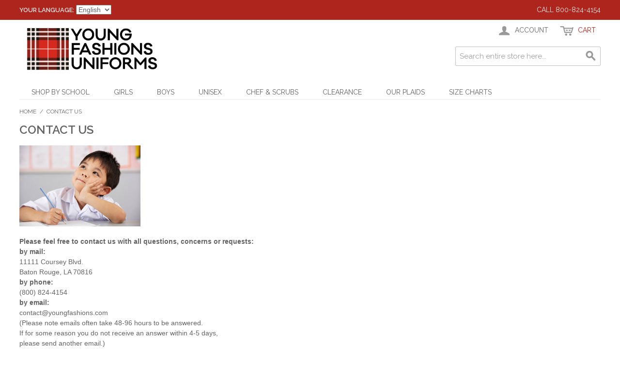

--- FILE ---
content_type: text/html; charset=UTF-8
request_url: https://www.youngfashions.com/contact-us/
body_size: 4091
content:

<!DOCTYPE html>

<!--[if lt IE 7 ]> <html lang="en" id="top" class="no-js ie6"> <![endif]-->
<!--[if IE 7 ]>    <html lang="en" id="top" class="no-js ie7"> <![endif]-->
<!--[if IE 8 ]>    <html lang="en" id="top" class="no-js ie8"> <![endif]-->
<!--[if IE 9 ]>    <html lang="en" id="top" class="no-js ie9"> <![endif]-->
<!--[if (gt IE 9)|!(IE)]><!--> <html lang="en" id="top" class="no-js"> <!--<![endif]-->

<head>
<meta http-equiv="Content-Type" content="text/html; charset=utf-8" />
<title>Contact Us</title>
<meta name="description" content="Site and online store for Young Fashions Uniforms." />
<meta name="keywords" content="young fashions, school uniforms, E-commerce" />
<meta name="robots" content="INDEX,FOLLOW" />
<link rel="icon" href="https://www.youngfashions.com/skin/frontend/rwd/yf/favicon.ico" type="image/x-icon" />
<link rel="shortcut icon" href="https://www.youngfashions.com/skin/frontend/rwd/yf/favicon.ico" type="image/x-icon" />
<!--[if lt IE 7]>
<script type="text/javascript">
//<![CDATA[
    var BLANK_URL = 'https://www.youngfashions.com/js/blank.html';
    var BLANK_IMG = 'https://www.youngfashions.com/js/spacer.gif';
//]]>
</script>
<![endif]-->
<link rel="stylesheet" type="text/css" href="https://www.youngfashions.com/skin/frontend/base/default/css/magestore/bannerslider/popup.css" media="all" />
<script type="text/javascript" src="https://www.youngfashions.com/js/prototype/prototype.js"></script>
<script type="text/javascript" src="https://www.youngfashions.com/js/lib/jquery/jquery-1.12.1.min.js"></script>
<script type="text/javascript" src="https://www.youngfashions.com/js/lib/jquery/noconflict.js"></script>
<script type="text/javascript" src="https://www.youngfashions.com/js/lib/ccard.js"></script>
<script type="text/javascript" src="https://www.youngfashions.com/js/prototype/validation.js"></script>
<script type="text/javascript" src="https://www.youngfashions.com/js/scriptaculous/builder.js"></script>
<script type="text/javascript" src="https://www.youngfashions.com/js/scriptaculous/effects.js"></script>
<script type="text/javascript" src="https://www.youngfashions.com/js/scriptaculous/dragdrop.js"></script>
<script type="text/javascript" src="https://www.youngfashions.com/js/scriptaculous/controls.js"></script>
<script type="text/javascript" src="https://www.youngfashions.com/js/scriptaculous/slider.js"></script>
<script type="text/javascript" src="https://www.youngfashions.com/js/varien/js.js"></script>
<script type="text/javascript" src="https://www.youngfashions.com/js/varien/form.js"></script>
<script type="text/javascript" src="https://www.youngfashions.com/js/mage/translate.js"></script>
<script type="text/javascript" src="https://www.youngfashions.com/js/mage/cookies.js"></script>
<script type="text/javascript" src="https://www.youngfashions.com/js/magestore/bannerslider/lightbox.js"></script>
<script type="text/javascript" src="https://www.youngfashions.com/skin/frontend/rwd/yf/js/lib/modernizr.custom.min.js"></script>
<script type="text/javascript" src="https://www.youngfashions.com/skin/frontend/rwd/yf/js/lib/selectivizr.js"></script>
<script type="text/javascript" src="https://www.youngfashions.com/skin/frontend/rwd/yf/js/lib/matchMedia.js"></script>
<script type="text/javascript" src="https://www.youngfashions.com/skin/frontend/rwd/yf/js/lib/matchMedia.addListener.js"></script>
<script type="text/javascript" src="https://www.youngfashions.com/skin/frontend/rwd/yf/js/lib/enquire.js"></script>
<script type="text/javascript" src="https://www.youngfashions.com/skin/frontend/rwd/yf/js/app.js"></script>
<script type="text/javascript" src="https://www.youngfashions.com/skin/frontend/rwd/yf/js/lib/jquery.cycle2.min.js"></script>
<script type="text/javascript" src="https://www.youngfashions.com/skin/frontend/rwd/yf/js/lib/jquery.cycle2.swipe.min.js"></script>
<script type="text/javascript" src="https://www.youngfashions.com/skin/frontend/rwd/yf/js/slideshow.js"></script>
<script type="text/javascript" src="https://www.youngfashions.com/skin/frontend/rwd/yf/js/lib/imagesloaded.js"></script>
<script type="text/javascript" src="https://www.youngfashions.com/skin/frontend/rwd/yf/js/minicart.js"></script>
<link rel="stylesheet" href="//fonts.googleapis.com/css?family=Raleway:300,400,500,700,600" />
<!--[if  (lte IE 8) & (!IEMobile)]>
<link rel="stylesheet" type="text/css" href="https://www.youngfashions.com/skin/frontend/rwd/yf/css/styles-ie8.css" media="all" />
<link rel="stylesheet" type="text/css" href="https://www.youngfashions.com/skin/frontend/rwd/yf/css/madisonisland-ie8.css" media="all" />
<![endif]-->
<!--[if (gte IE 9) | (IEMobile)]><!-->
<link rel="stylesheet" type="text/css" href="https://www.youngfashions.com/skin/frontend/rwd/yf/css/styles.css" media="all" />
<link rel="stylesheet" type="text/css" href="https://www.youngfashions.com/skin/frontend/rwd/yf/css/madisonisland.css" media="all" />
<!--<![endif]-->

<script type="text/javascript">
//<![CDATA[
Mage.Cookies.path     = '/';
Mage.Cookies.domain   = '.www.youngfashions.com';
//]]>
</script>
<meta name="viewport" content="initial-scale=1.0, width=device-width" />

<script type="text/javascript">
//<![CDATA[
optionalZipCountries = ["HK","IE","MO","PA"];
//]]>
</script>
<script type="text/javascript">//<![CDATA[
        var Translator = new Translate({"In Stock":" ","Out of Stock":"Call for Availability"});
        //]]></script></head>
<body class=" cms-page-view cms-contact-us">
<div class="wrapper">
        <noscript>
        <div class="global-site-notice noscript">
            <div class="notice-inner">
                <p>
                    <strong>JavaScript seems to be disabled in your browser.</strong><br />
                    You must have JavaScript enabled in your browser to utilize the functionality of this website.                </p>
            </div>
        </div>
    </noscript>
    <div class="page">
        
<div class="header-language-background">
    <div class="header-language-container">
        <div class="store-language-container">
            <div class="form-language">
    <label for="select-language">Your Language:</label>
    <select id="select-language" title="Your Language" onchange="window.location.href=this.value">
                    <option value="https://www.youngfashions.com/contact-us/?___store=default&amp;___from_store=default" selected="selected">English</option>
                    <option value="https://www.youngfashions.com/contact-us/?___store=spanish&amp;___from_store=default">Spanish</option>
        </select>
</div>
        </div>

        
        <p class="welcome-msg">CALL 800-824-4154 </p>
    </div>
</div>

<header id="header" class="page-header">
    <div class="page-header-container">
        <a class="logo" href="https://www.youngfashions.com/">
            <img src="https://www.youngfashions.com/skin/frontend/rwd/yf/images/logo.png" alt="Young Fashions Uniforms" class="large" />
            <img src="https://www.youngfashions.com/skin/frontend/rwd/yf/images/logosmall.png" alt="Young Fashions Uniforms" class="small" />
        </a>

                <div class="store-language-container"></div>

        <!-- Skip Links -->

        <div class="skip-links">
            <a href="#header-nav" class="skip-link skip-nav">
                <span class="icon"></span>
                <span class="label">Menu</span>
            </a>

            <a href="#header-search" class="skip-link skip-search">
                <span class="icon"></span>
                <span class="label">Search</span>
            </a>

            <div class="account-cart-wrapper">
                <a href="https://www.youngfashions.com/customer/account/" data-target-element="#header-account" class="skip-link skip-account">
                    <span class="icon"></span>
                    <span class="label">Account</span>
                </a>

                <!-- Cart -->

                <div class="header-minicart">
                    

<a href="https://www.youngfashions.com/checkout/cart/" data-target-element="#header-cart" class="skip-link skip-cart  no-count">
    <span class="icon"></span>
    <span class="label">Cart</span>
    <span class="count">0</span>
</a>

<div id="header-cart" class="block block-cart skip-content">
    
<div id="minicart-error-message" class="minicart-message"></div>
<div id="minicart-success-message" class="minicart-message"></div>

<div class="minicart-wrapper">

    <p class="block-subtitle">
        Recently added item(s)        <a class="close skip-link-close" href="#" title="Close">&times;</a>
    </p>

                    <p class="empty">You have no items in your shopping cart.</p>

    </div>
</div>
                </div>
            </div>


        </div>

        <!-- Navigation -->

        <div id="header-nav" class="skip-content">
            
    <nav id="nav">
        <ol class="nav-primary">
            <li  class="level0 nav-1 first"><a href="https://www.youngfashions.com/schools.html" class="level0 ">Shop By School</a></li><li  class="level0 nav-2 parent"><a href="https://www.youngfashions.com/girls.html" class="level0 has-children">Girls</a><ul class="level0"><li class="level1 view-all"><a class="level1" href="https://www.youngfashions.com/girls.html">View All Girls</a></li><li  class="level1 nav-2-1 first"><a href="https://www.youngfashions.com/girls/blouses.html" class="level1 ">Blouses</a></li><li  class="level1 nav-2-2"><a href="https://www.youngfashions.com/girls/girlsknitshirts.html" class="level1 ">Knit Shirts</a></li><li  class="level1 nav-2-3"><a href="https://www.youngfashions.com/girls/jumpers.html" class="level1 ">Jumpers</a></li><li  class="level1 nav-2-4"><a href="https://www.youngfashions.com/girls/girlspants.html" class="level1 ">Pants</a></li><li  class="level1 nav-2-5"><a href="https://www.youngfashions.com/girls/girlshorts.html" class="level1 ">Shorts</a></li><li  class="level1 nav-2-6"><a href="https://www.youngfashions.com/girls/skirts.html" class="level1 ">Skirts</a></li><li  class="level1 nav-2-7"><a href="https://www.youngfashions.com/girls/skorts.html" class="level1 ">Skorts</a></li><li  class="level1 nav-2-8"><a href="https://www.youngfashions.com/girls/girlsties.html" class="level1 ">Ties</a></li><li  class="level1 nav-2-9"><a href="https://www.youngfashions.com/girls/girls-blazers.html" class="level1 ">Blazers</a></li><li  class="level1 nav-2-10"><a href="https://www.youngfashions.com/girls/girlssocks.html" class="level1 ">Socks and Tights</a></li><li  class="level1 nav-2-11"><a href="https://www.youngfashions.com/girls/girlsaccessories.html" class="level1 ">Accessories</a></li><li  class="level1 nav-2-12 last"><a href="https://www.youngfashions.com/girls/gift-card-1.html" class="level1 ">Gift Card</a></li></ul></li><li  class="level0 nav-3 parent"><a href="https://www.youngfashions.com/boys.html" class="level0 has-children">Boys</a><ul class="level0"><li class="level1 view-all"><a class="level1" href="https://www.youngfashions.com/boys.html">View All Boys</a></li><li  class="level1 nav-3-1 first"><a href="https://www.youngfashions.com/boys/boysshirts.html" class="level1 ">Shirts</a></li><li  class="level1 nav-3-2"><a href="https://www.youngfashions.com/boys/boysshorts.html" class="level1 ">Shorts</a></li><li  class="level1 nav-3-3"><a href="https://www.youngfashions.com/boys/boyspants.html" class="level1 ">Pants</a></li><li  class="level1 nav-3-4"><a href="https://www.youngfashions.com/boys/boysties.html" class="level1 ">Ties</a></li><li  class="level1 nav-3-5"><a href="https://www.youngfashions.com/boys/boys-blazers.html" class="level1 ">Blazers</a></li><li  class="level1 nav-3-6"><a href="https://www.youngfashions.com/boys/boyssocks.html" class="level1 ">Socks</a></li><li  class="level1 nav-3-7 last"><a href="https://www.youngfashions.com/boys/gi.html" class="level1 ">Gift Card</a></li></ul></li><li  class="level0 nav-4 parent"><a href="https://www.youngfashions.com/unisex.html" class="level0 has-children">Unisex</a><ul class="level0"><li class="level1 view-all"><a class="level1" href="https://www.youngfashions.com/unisex.html">View All Unisex</a></li><li  class="level1 nav-4-1 first"><a href="https://www.youngfashions.com/unisex/unisexshirts.html" class="level1 ">Shirts</a></li><li  class="level1 nav-4-2"><a href="https://www.youngfashions.com/unisex/belts.html" class="level1 ">Belts</a></li><li  class="level1 nav-4-3"><a href="https://www.youngfashions.com/unisex/gym-wear.html" class="level1 ">Gym Wear</a></li><li  class="level1 nav-4-4"><a href="https://www.youngfashions.com/unisex/jackets.html" class="level1 ">Jackets</a></li><li  class="level1 nav-4-5"><a href="https://www.youngfashions.com/unisex/sweaters.html" class="level1 ">Sweaters</a></li><li  class="level1 nav-4-6"><a href="https://www.youngfashions.com/unisex/sweats.html" class="level1 ">Sweats</a></li><li  class="level1 nav-4-7 last"><a href="https://www.youngfashions.com/unisex/gift-card-1.html" class="level1 ">Gift Card</a></li></ul></li><li  class="level0 nav-5 parent"><a href="https://www.youngfashions.com/chef-scrubs.html" class="level0 has-children">Chef &amp; Scrubs</a><ul class="level0"><li class="level1 view-all"><a class="level1" href="https://www.youngfashions.com/chef-scrubs.html">View All Chef &amp; Scrubs</a></li><li  class="level1 nav-5-1 first"><a href="https://www.youngfashions.com/chef-scrubs/scrubs.html" class="level1 ">Medical Scrubs</a></li><li  class="level1 nav-5-2 last"><a href="https://www.youngfashions.com/chef-scrubs/chef.html" class="level1 ">Chef &amp; Culinary</a></li></ul></li><li  class="level0 nav-6"><a href="https://www.youngfashions.com/clearance.html" class="level0 ">Clearance</a></li><li  class="level0 nav-7"><a href="https://www.youngfashions.com/plaids.html" class="level0 ">Our Plaids</a></li><li  class="level0 nav-8 last"><a href="https://www.youngfashions.com/size-charts.html" class="level0 ">Size Charts</a></li>        </ol>
    </nav>
        </div>

        <!-- Search -->

        <div id="header-search" class="skip-content">
            
<form id="search_mini_form" action="https://www.youngfashions.com/catalogsearch/result/" method="get">
    <div class="input-box">
        <label for="search">Search:</label>
        <input id="search" type="search" name="q" value="" class="input-text required-entry" maxlength="25" placeholder="Search entire store here..." />
        <button type="submit" title="Search" class="button search-button"><span><span>Search</span></span></button>
    </div>

    <div id="search_autocomplete" class="search-autocomplete"></div>
    <script type="text/javascript">
    //<![CDATA[
        var searchForm = new Varien.searchForm('search_mini_form', 'search', '');
        searchForm.initAutocomplete('https://www.youngfashions.com/catalogsearch/ajax/suggest/', 'search_autocomplete');
    //]]>
    </script>
</form>
        </div>

        <!-- Account -->

        <div id="header-account" class="skip-content">
            <div class="links">
        <ul>
                                    <li class="first" ><a href="https://www.youngfashions.com/customer/account/" title="My Account" >My Account</a></li>
                                                                                                <li ><a href="https://www.youngfashions.com/checkout/cart/" title="My Cart" class="top-link-cart">My Cart</a></li>
                                                <li ><a href="https://www.youngfashions.com/checkout/" title="Checkout" class="top-link-checkout">Checkout</a></li>
                                                <li ><a href="https://www.youngfashions.com/customer/account/create/" title="Register" >Register</a></li>
                                                <li class=" last" ><a href="https://www.youngfashions.com/customer/account/login/" title="Log In" >Log In</a></li>
                        </ul>
</div>
        </div>
    </div>
</header>


        <div class="main-container col2-right-layout">
            <div class="main">
                <div class="breadcrumbs">
    <ul>
                    <li class="home">
                            <a href="https://www.youngfashions.com/" title="Go to Home Page">Home</a>
                                        <span>/ </span>
                        </li>
                    <li class="cms_page">
                            <strong>Contact Us</strong>
                                    </li>
            </ul>
</div>
                <div class="col-main">
                                            <div class="page-title">
        <h1>Contact Us</h1>
    </div>
<div class="std"><p><img alt="Boy Writing in Uniform" src="https://www.youngfashions.com/media/wysiwyg/cms/boywriting.jpg" title="Boy Writing in Uniform" width="250" /></p>
<div><strong>Please feel free to contact us with all questions, concerns or requests:</strong></div>
<div></div>
<div><span><strong>by mail:</strong><br /> 11111 Coursey Blvd. <br /> Baton Rouge, LA 70816 <br /> </span></div>
<div></div>
<div><strong>by phone:</strong></div>
<div><span>(800) 824-4154<br /></span></div>
<div></div>
<div><strong>by email:&nbsp;</strong></div>
<div><span>contact@youngfashions.com </span></div>
<div><span>(Please note emails often take 48-96 hours to be answered. </span></div>
<div><span>If for some reason you do not receive an answer within 4-5 days, </span></div>
<div><span>please send another email.)</span></div>
<!-- <p><div id="messages_product_view"></div>
<div class="page-title">
    <h1>Contact Us</h1>
</div>
<form action="" id="contactForm" method="post" class="scaffold-form">
    <div class="fieldset">
        <h2 class="legend">Contact Information</h2>
        <p class="required">* Required Fields</p>
        <ul class="form-list">
            <li class="fields">
                <div class="field">
                    <label for="name" class="required"><em>*</em>Name</label>
                    <div class="input-box">
                        <input name="name" id="name" title="Name" value="" class="input-text required-entry" type="text" />
                    </div>
                </div>
                <div class="field">
                    <label for="email" class="required"><em>*</em>Email</label>
                    <div class="input-box">
                        <input name="email" id="email" title="Email" value="" class="input-text required-entry validate-email" type="email" autocapitalize="off" autocorrect="off" spellcheck="false" />
                    </div>
                </div>
            </li>
            <li>
                <label for="telephone">Telephone</label>
                <div class="input-box">
                    <input name="telephone" id="telephone" title="Telephone" value="" class="input-text" type="tel" />
                </div>
            </li>
            <li class="wide">
                <label for="comment" class="required"><em>*</em>Comment</label>
                <div class="input-box">
                    <textarea name="comment" id="comment" title="Comment" class="required-entry input-text" cols="5" rows="3"></textarea>
                </div>
            </li>
        </ul>
    </div>
    <div class="buttons-set">
        <input type="text" name="hideit" id="hideit" value="" style="display:none !important;" />
        <button type="submit" title="Submit" class="button"><span><span>Submit</span></span></button>
    </div>
</form>
<script type="text/javascript">
//<![CDATA[
    var contactForm = new VarienForm('contactForm', true);
//]]>
</script>
</p> --></div>                </div>
                <div class="col-right sidebar"></div>
            </div>
        </div>
                <div class="footer-container">
    <div class="footer">
        <div class="block block-subscribe">
    <div class="block-title">
        <strong><span>Newsletter</span></strong>
    </div>
    <form action="https://www.youngfashions.com/newsletter/subscriber/new/" method="post" id="newsletter-validate-detail">
        <div class="block-content">
            <div class="form-subscribe-header">
                <label for="newsletter">Sign Up for Our Newsletter:</label>
            </div>
            <div class="input-box">
               <input type="email" autocapitalize="off" autocorrect="off" spellcheck="false" name="email" id="newsletter" title="Sign up for our newsletter" class="input-text required-entry validate-email" />
            </div>
            <div class="actions">
                <button type="submit" title="Subscribe" class="button"><span><span>Subscribe</span></span></button>
            </div>
        </div>
    </form>
    <script type="text/javascript">
    //<![CDATA[
        var newsletterSubscriberFormDetail = new VarienForm('newsletter-validate-detail');
    //]]>
    </script>
</div>
<div class="links">
        <div class="block-title"><strong><span>Quick Links</span></strong></div>
        <ul>
                                    <li class="first" ><a href="https://www.youngfashions.com/catalog/seo_sitemap/category/" title="Site Map" >Site Map</a></li>
                                                <li ><a href="https://www.youngfashions.com/catalogsearch/term/popular/" title="Search Terms" >Search Terms</a></li>
                                                <li class=" last" ><a href="https://www.youngfashions.com/catalogsearch/advanced/" title="Advanced Search" >Advanced Search</a></li>
                        </ul>
</div>
<div class="links">
        <div class="block-title"><strong><span>Account</span></strong></div>
        <ul>
                                    <li class="first" ><a href="https://www.youngfashions.com/customer/account/" title="My Account" >My Account</a></li>
                                                <li class=" last" ><a href="https://www.youngfashions.com/sales/guest/form/" title="Orders and Returns" >Orders and Returns</a></li>
                        </ul>
</div>
<div class="links">
<div class="block-title"><strong><span>Company</span></strong></div>
<ul>
<li class="first"><a href="https://www.youngfashions.com/about-yf">About Us</a></li>
<li><a href="https://www.youngfashions.com/customer-service">Customer Service</a></li>
<li class=" last"><a href="https://www.youngfashions.com/privacy-policy-cookie-restriction-mode">Privacy Policy</a></li>
<li class=" last"><a href="https://www.youngfashions.com/careers">Careers</a></li>
<li class=" last"><a href="https://www.youngfashions.com/store-locations/?___store=default" title="Store Locations">Store Locations</a></li>
</ul>
</div>
<div class="links social-media">
<div class="block-title"><strong><span>Connect With Us</span></strong></div>
<ul>
<li><a href="https://www.facebook.com/Young-Fashions-Uniforms-313161635744390/" title="Young Fashions Facebook Page" target="_blank"><em class="facebook"></em>Facebook</a></li>
<li><a href="https://www.youngfashions.com/contact-us/">Contact Us</a></li>
</ul>
</div>        <address class="copyright">&copy; 2025 Young Fashions, Inc. All Rights Reserved.</address>
    </div>
</div>
                

    </div>
</div>
</body>
</html>
